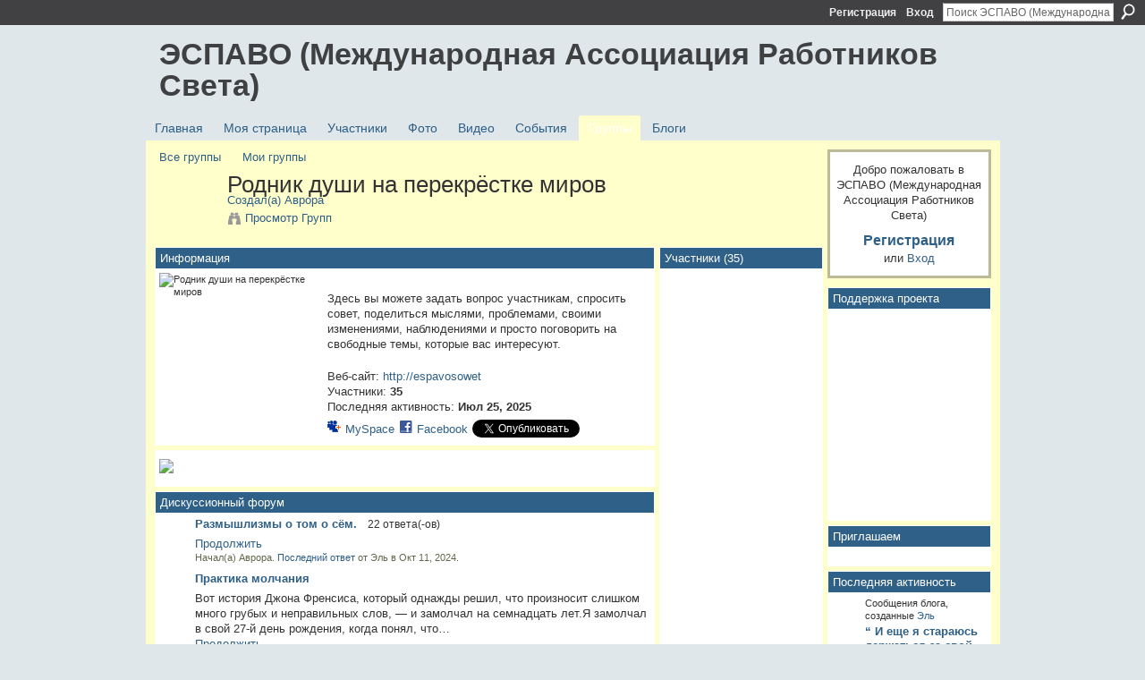

--- FILE ---
content_type: text/html; charset=UTF-8
request_url: http://espavo.ning.com/group/espavosowet
body_size: 88530
content:
<!DOCTYPE html>
<html lang="ru" xmlns:og="http://ogp.me/ns#">
    <head data-layout-view="default">
<script>
    window.dataLayer = window.dataLayer || [];
        </script>
<!-- Google Tag Manager -->
<script>(function(w,d,s,l,i){w[l]=w[l]||[];w[l].push({'gtm.start':
new Date().getTime(),event:'gtm.js'});var f=d.getElementsByTagName(s)[0],
j=d.createElement(s),dl=l!='dataLayer'?'&l='+l:'';j.async=true;j.src=
'https://www.googletagmanager.com/gtm.js?id='+i+dl;f.parentNode.insertBefore(j,f);
})(window,document,'script','dataLayer','GTM-T5W4WQ');</script>
<!-- End Google Tag Manager -->
            <meta http-equiv="Content-Type" content="text/html; charset=utf-8" />
    <title>Родник души на перекрёстке миров - ЭСПАВО (Международная Ассоциация Работников Света)</title>
    <link rel="icon" href="http://espavo.ning.com/favicon.ico" type="image/x-icon" />
    <link rel="SHORTCUT ICON" href="http://espavo.ning.com/favicon.ico" type="image/x-icon" />
    <meta name="description" content="Здесь вы можете задать вопрос участникам, спросить совет, поделиться мыслями, проблемами, своими изменениями, наблюдениями и просто поговорить на свободные тем…" />
    <meta name="keywords" content="" />
<meta name="title" content="Родник души на перекрёстке миров" />
<meta property="og:type" content="website" />
<meta property="og:url" content="http://espavo.ning.com/groups/group/show?groupUrl=espavosowet" />
<meta property="og:title" content="Родник души на перекрёстке миров" />
<meta property="og:image" content="http://storage.ning.com/topology/rest/1.0/file/get/3243920109?profile=original">
<meta name="twitter:card" content="summary" />
<meta name="twitter:title" content="Родник души на перекрёстке миров" />
<meta name="twitter:description" content="Здесь вы можете задать вопрос участникам, спросить совет, поделиться мыслями, проблемами, своими изменениями, наблюдениями и просто поговорить на свободные тем…" />
<meta name="twitter:image" content="http://storage.ning.com/topology/rest/1.0/file/get/3243920109?profile=original" />
<link rel="image_src" href="http://storage.ning.com/topology/rest/1.0/file/get/3243920109?profile=original" />
<script type="text/javascript">
    djConfig = { baseScriptUri: 'http://espavo.ning.com/xn/static-6.11.8.1/js/dojo-0.3.1-ning/', isDebug: false }
ning = {"CurrentApp":{"premium":true,"iconUrl":"http:\/\/static.ning.com\/socialnetworkmain\/widgets\/profiles\/gfx\/defaults\/profile-336699.png?xn_version=431723162","url":"httpespavo.ning.com","domains":[],"online":true,"privateSource":true,"id":"espavo","appId":3776235,"description":"","name":"\u042d\u0421\u041f\u0410\u0412\u041e (\u041c\u0435\u0436\u0434\u0443\u043d\u0430\u0440\u043e\u0434\u043d\u0430\u044f \u0410\u0441\u0441\u043e\u0446\u0438\u0430\u0446\u0438\u044f \u0420\u0430\u0431\u043e\u0442\u043d\u0438\u043a\u043e\u0432 \u0421\u0432\u0435\u0442\u0430)","owner":"1mactoguqpivg","createdDate":"2009-08-03T16:33:40.001Z","runOwnAds":false},"CurrentProfile":null,"maxFileUploadSize":5};
        (function(){
            if (!window.ning) { return; }

            var age, gender, rand, obfuscated, combined;

            obfuscated = document.cookie.match(/xgdi=([^;]+)/);
            if (obfuscated) {
                var offset = 100000;
                obfuscated = parseInt(obfuscated[1]);
                rand = obfuscated / offset;
                combined = (obfuscated % offset) ^ rand;
                age = combined % 1000;
                gender = (combined / 1000) & 3;
                gender = (gender == 1 ? 'm' : gender == 2 ? 'f' : 0);
                ning.viewer = {"age":age,"gender":gender};
            }
        })();

        if (window.location.hash.indexOf('#!/') == 0) {
        window.location.replace(window.location.hash.substr(2));
    }
    window.xg = window.xg || {};
xg.captcha = {
    'shouldShow': false,
    'siteKey': '6Ldf3AoUAAAAALPgNx2gcXc8a_5XEcnNseR6WmsT'
};
xg.addOnRequire = function(f) { xg.addOnRequire.functions.push(f); };
xg.addOnRequire.functions = [];
xg.addOnFacebookLoad = function (f) { xg.addOnFacebookLoad.functions.push(f); };
xg.addOnFacebookLoad.functions = [];
xg._loader = {
    p: 0,
    loading: function(set) {  this.p++; },
    onLoad: function(set) {
                this.p--;
        if (this.p == 0 && typeof(xg._loader.onDone) == 'function') {
            xg._loader.onDone();
        }
    }
};
xg._loader.loading('xnloader');
if (window.bzplcm) {
    window.bzplcm._profileCount = 0;
    window.bzplcm._profileSend = function() { if (window.bzplcm._profileCount++ == 1) window.bzplcm.send(); };
}
xg._loader.onDone = function() {
            if(window.bzplcm)window.bzplcm.start('ni');
        xg.shared.util.parseWidgets();    var addOnRequireFunctions = xg.addOnRequire.functions;
    xg.addOnRequire = function(f) { f(); };
    try {
        if (addOnRequireFunctions) { dojo.lang.forEach(addOnRequireFunctions, function(onRequire) { onRequire.apply(); }); }
    } catch (e) {
        if(window.bzplcm)window.bzplcm.ts('nx').send();
        throw e;
    }
    if(window.bzplcm) { window.bzplcm.stop('ni'); window.bzplcm._profileSend(); }
};
window.xn = { track: { event: function() {}, pageView: function() {}, registerCompletedFlow: function() {}, registerError: function() {}, timer: function() { return { lapTime: function() {} }; } } };</script>
<link rel="alternate" type="application/atom+xml" title="Форум - ЭСПАВО (Международная Ассоциация Работников Света)" href="http://espavo.ning.com/group/espavosowet/forum/topic/list?feed=yes&amp;xn_auth=no" /><link rel="alternate" type="application/rss+xml" title="Последняя активность - ЭСПАВО (Международная Ассоциация Работников Света)" href="http://espavo.ning.com/activity/log/list?fmt=rss" />
<style type="text/css" media="screen,projection">
#xg_navigation ul div.xg_subtab ul li a {
    color:#666666;
    background:#FFFFB3;
}
#xg_navigation ul div.xg_subtab ul li a:hover {
    color:#333333;
    background:#FFFFCC;
}
</style>

<style type="text/css" media="screen,projection">
@import url("http://static.ning.com/socialnetworkmain/widgets/index/css/common.min.css?xn_version=1229287718");
@import url("http://static.ning.com/socialnetworkmain/widgets/groups/css/component.min.css?xn_version=3031099641");

</style>

<style type="text/css" media="screen,projection">
@import url("/generated-694690ffc2ede4-38248502-css?xn_version=202512201152");

</style>

<style type="text/css" media="screen,projection">
@import url("/generated-69468fce733893-78134379-css?xn_version=202512201152");

</style>

<!--[if IE 6]>
    <link rel="stylesheet" type="text/css" href="http://static.ning.com/socialnetworkmain/widgets/index/css/common-ie6.min.css?xn_version=463104712" />
<![endif]-->
<!--[if IE 7]>
<link rel="stylesheet" type="text/css" href="http://static.ning.com/socialnetworkmain/widgets/index/css/common-ie7.css?xn_version=2712659298" />
<![endif]-->
<link rel="EditURI" type="application/rsd+xml" title="RSD" href="http://espavo.ning.com/profiles/blog/rsd" />
<script type="text/javascript">(function(a,b){if(/(android|bb\d+|meego).+mobile|avantgo|bada\/|blackberry|blazer|compal|elaine|fennec|hiptop|iemobile|ip(hone|od)|iris|kindle|lge |maemo|midp|mmp|netfront|opera m(ob|in)i|palm( os)?|phone|p(ixi|re)\/|plucker|pocket|psp|series(4|6)0|symbian|treo|up\.(browser|link)|vodafone|wap|windows (ce|phone)|xda|xiino/i.test(a)||/1207|6310|6590|3gso|4thp|50[1-6]i|770s|802s|a wa|abac|ac(er|oo|s\-)|ai(ko|rn)|al(av|ca|co)|amoi|an(ex|ny|yw)|aptu|ar(ch|go)|as(te|us)|attw|au(di|\-m|r |s )|avan|be(ck|ll|nq)|bi(lb|rd)|bl(ac|az)|br(e|v)w|bumb|bw\-(n|u)|c55\/|capi|ccwa|cdm\-|cell|chtm|cldc|cmd\-|co(mp|nd)|craw|da(it|ll|ng)|dbte|dc\-s|devi|dica|dmob|do(c|p)o|ds(12|\-d)|el(49|ai)|em(l2|ul)|er(ic|k0)|esl8|ez([4-7]0|os|wa|ze)|fetc|fly(\-|_)|g1 u|g560|gene|gf\-5|g\-mo|go(\.w|od)|gr(ad|un)|haie|hcit|hd\-(m|p|t)|hei\-|hi(pt|ta)|hp( i|ip)|hs\-c|ht(c(\-| |_|a|g|p|s|t)|tp)|hu(aw|tc)|i\-(20|go|ma)|i230|iac( |\-|\/)|ibro|idea|ig01|ikom|im1k|inno|ipaq|iris|ja(t|v)a|jbro|jemu|jigs|kddi|keji|kgt( |\/)|klon|kpt |kwc\-|kyo(c|k)|le(no|xi)|lg( g|\/(k|l|u)|50|54|\-[a-w])|libw|lynx|m1\-w|m3ga|m50\/|ma(te|ui|xo)|mc(01|21|ca)|m\-cr|me(rc|ri)|mi(o8|oa|ts)|mmef|mo(01|02|bi|de|do|t(\-| |o|v)|zz)|mt(50|p1|v )|mwbp|mywa|n10[0-2]|n20[2-3]|n30(0|2)|n50(0|2|5)|n7(0(0|1)|10)|ne((c|m)\-|on|tf|wf|wg|wt)|nok(6|i)|nzph|o2im|op(ti|wv)|oran|owg1|p800|pan(a|d|t)|pdxg|pg(13|\-([1-8]|c))|phil|pire|pl(ay|uc)|pn\-2|po(ck|rt|se)|prox|psio|pt\-g|qa\-a|qc(07|12|21|32|60|\-[2-7]|i\-)|qtek|r380|r600|raks|rim9|ro(ve|zo)|s55\/|sa(ge|ma|mm|ms|ny|va)|sc(01|h\-|oo|p\-)|sdk\/|se(c(\-|0|1)|47|mc|nd|ri)|sgh\-|shar|sie(\-|m)|sk\-0|sl(45|id)|sm(al|ar|b3|it|t5)|so(ft|ny)|sp(01|h\-|v\-|v )|sy(01|mb)|t2(18|50)|t6(00|10|18)|ta(gt|lk)|tcl\-|tdg\-|tel(i|m)|tim\-|t\-mo|to(pl|sh)|ts(70|m\-|m3|m5)|tx\-9|up(\.b|g1|si)|utst|v400|v750|veri|vi(rg|te)|vk(40|5[0-3]|\-v)|vm40|voda|vulc|vx(52|53|60|61|70|80|81|83|85|98)|w3c(\-| )|webc|whit|wi(g |nc|nw)|wmlb|wonu|x700|yas\-|your|zeto|zte\-/i.test(a.substr(0,4)))window.location.replace(b)})(navigator.userAgent||navigator.vendor||window.opera,'http://espavo.ning.com/m/group?id=3776235%3AGroup%3A1675552');</script>
    </head>
    <body>
<!-- Google Tag Manager (noscript) -->
<noscript><iframe src="https://www.googletagmanager.com/ns.html?id=GTM-T5W4WQ"
height="0" width="0" style="display:none;visibility:hidden"></iframe></noscript>
<!-- End Google Tag Manager (noscript) -->
                <div id="xn_bar">
            <div id="xn_bar_menu">
                <div id="xn_bar_menu_branding" >
                                    </div>

                <div id="xn_bar_menu_more">
                    <form id="xn_bar_menu_search" method="GET" action="http://espavo.ning.com/main/search/search">
                        <fieldset>
                            <input type="text" name="q" id="xn_bar_menu_search_query" value="Поиск ЭСПАВО (Международная Ассоциация Работников Света)" _hint="Поиск ЭСПАВО (Международная Ассоциация Работников Света)" accesskey="4" class="text xj_search_hint" />
                            <a id="xn_bar_menu_search_submit" href="#" onclick="document.getElementById('xn_bar_menu_search').submit();return false">Поиск</a>
                        </fieldset>
                    </form>
                </div>

                            <ul id="xn_bar_menu_tabs">
                                            <li><a href="http://espavo.ning.com/main/authorization/signUp?target=http%3A%2F%2Fespavo.ning.com%2Fgroup%2Fespavosowet">Регистрация</a></li>
                                                <li><a href="http://espavo.ning.com/main/authorization/signIn?target=http%3A%2F%2Fespavo.ning.com%2Fgroup%2Fespavosowet">Вход</a></li>
                                    </ul>
                        </div>
        </div>
        
        
        <div id="xg" class="xg_theme xg_widget_groups xg_widget_groups_group xg_widget_groups_group_show" data-layout-pack="classic">
            <div id="xg_head">
                <div id="xg_masthead">
                    <p id="xg_sitename"><a id="application_name_header_link" href="/">ЭСПАВО (Международная Ассоциация Работников Света)</a></p>
                    
                </div>
                <div id="xg_navigation">
                    <ul>
    <li id="xg_tab_main" class="xg_subtab"><a href="/"><span>Главная</span></a></li><li id="xg_tab_profile" class="xg_subtab"><a href="/profiles"><span>Моя страница</span></a></li><li id="xg_tab_members" class="xg_subtab"><a href="/profiles/members/"><span>Участники</span></a></li><li id="xg_tab_photo" class="xg_subtab"><a href="/photo"><span>Фото</span></a></li><li id="xg_tab_video" class="xg_subtab"><a href="/video"><span>Видео</span></a></li><li id="xg_tab_events" class="xg_subtab"><a href="/events"><span>События</span></a></li><li id="xg_tab_groups" class="xg_subtab this"><a href="/groups"><span>Группы</span></a></li><li id="xg_tab_blogs" class="xg_subtab"><a href="/profiles/blog/list"><span>Блоги</span></a></li></ul>

                </div>
            </div>
            
            <div id="xg_body">
                
                <div class="xg_column xg_span-16 xj_classic_canvas">
                    <div  class='xg_span-16 xg_column first-child'>
<ul class="navigation easyclear">
    <li><a href="http://espavo.ning.com/groups/group/list">Все группы</a></li><li><a href="http://espavo.ning.com/groups/group/listForContributor?">Мои группы</a></li>    </li>
</ul>
<div class="xg_headline xg_headline-img xg_headline-2l">
    <div class="ib"><span class="xg_avatar"><a class="fn url" href="http://espavo.ning.com/profile/Avrora"  title="Аврора"><span class="table_img dy-avatar dy-avatar-64 "><img  class="photo photo" src="http://storage.ning.com/topology/rest/1.0/file/get/3246332557?profile=RESIZE_64x64&amp;width=64&amp;height=64&amp;crop=1%3A1" alt="" /></span></a></span></div>
<div class="tb"><h1>Родник души на перекрёстке миров</h1>
        <ul class="navigation byline">
            <li><a class="nolink">Создал(а) </a><a href="/profile/Avrora">Аврора</a></li>
            <li><a class="xg_sprite xg_sprite-view" href="http://espavo.ning.com/groups/group/listForContributor?user=1xq7jhyss9x6r">Просмотр Групп</a></li>
        </ul>
    </div>
</div>
<div  class='xg_span-12 xg_column'>
<div class="xg_module xg_module_with_dialog">
    <div class="xg_module_head">
        <h2>Информация</h2>
    </div>
    <div class="xg_module_body nopad">
        <div class="xg_column xg_span-4">
            <div class="pad5">
                <img src="http://storage.ning.com/topology/rest/1.0/file/get/3243920109?profile=RESIZE_180x180&amp;crop=1%3A1&amp;width=171" width="171" height="171" alt="Родник души на перекрёстке миров" class="groupicon"/>
            </div>
        </div>
        <div class="xg_column xg_span-8 last-child">
            <div class="pad5 group_details">
                            <div class="xg_user_generated"><p><p>Здесь вы можете задать вопрос участникам, спросить совет, поделиться мыслями, проблемами, своими изменениями, наблюдениями и просто поговорить на свободные темы, которые вас интересуют.</p></p></div>
                            <p>
                                            Веб-сайт:                        <a href="http://espavosowet">http://espavosowet</a><br/>
                                                                Участники:                            <strong>35</strong><br/>
                                            Последняя активность: <strong>Июл 25, 2025</strong>                                    </p>
                <p>
                                            <p class="share-links clear">
                            <a href="http://www.myspace.com/Modules/PostTo/Pages/?t=%D0%A0%D0%BE%D0%B4%D0%BD%D0%B8%D0%BA%20%D0%B4%D1%83%D1%88%D0%B8%20%D0%BD%D0%B0%20%D0%BF%D0%B5%D1%80%D0%B5%D0%BA%D1%80%D1%91%D1%81%D1%82%D0%BA%D0%B5%20%D0%BC%D0%B8%D1%80%D0%BE%D0%B2&c=%D0%9F%D0%BE%D1%81%D0%BC%D0%BE%D1%82%D1%80%D0%B8%D1%82%D0%B5%20%D1%81%D1%82%D1%80%D0%B0%D0%BD%D0%B8%D1%86%D1%83%20%22%D0%A0%D0%BE%D0%B4%D0%BD%D0%B8%D0%BA%20%D0%B4%D1%83%D1%88%D0%B8%20%D0%BD%D0%B0%20%D0%BF%D0%B5%D1%80%D0%B5%D0%BA%D1%80%D1%91%D1%81%D1%82%D0%BA%D0%B5%20%D0%BC%D0%B8%D1%80%D0%BE%D0%B2%22%20%D0%B2%20%D1%81%D0%BE%D0%BE%D0%B1%D1%89%D0%B5%D1%81%D1%82%D0%B2%D0%B5%20%D0%AD%D0%A1%D0%9F%D0%90%D0%92%D0%9E%20%28%D0%9C%D0%B5%D0%B6%D0%B4%D1%83%D0%BD%D0%B0%D1%80%D0%BE%D0%B4%D0%BD%D0%B0%D1%8F%20%D0%90%D1%81%D1%81%D0%BE%D1%86%D0%B8%D0%B0%D1%86%D0%B8%D1%8F%20%D0%A0%D0%B0%D0%B1%D0%BE%D1%82%D0%BD%D0%B8%D0%BA%D0%BE%D0%B2%20%D0%A1%D0%B2%D0%B5%D1%82%D0%B0%29&u=http%3A%2F%2Fespavo.ning.com%2Fxn%2Fdetail%2F3776235%3AGroup%3A1675552&l=2" class="post_to_myspace" target="_blank">MySpace</a>            <script>!function(d,s,id){var js,fjs=d.getElementsByTagName(s)[0];if(!d.getElementById(id)){js=d.createElement(s);js.id=id;js.src="//platform.twitter.com/widgets.js";fjs.parentNode.insertBefore(js,fjs);}}(document,"script","twitter-wjs");</script>
                    <span class="xg_tweet">
        <a href="https://twitter.com/share" class="post_to_twitter twitter-share-button" target="_blank"
            data-text="Подтверждение &quot;Родник души на перекрёстке миров&quot; на ЭСПАВО (Международная Ассоциация:" data-url="http://espavo.ning.com/group/espavosowet" data-count="none" data-dnt="true">Tweet</a>
        </span>
                <a class="post_to_facebook xj_post_to_facebook" href="http://www.facebook.com/share.php?u=http%3A%2F%2Fespavo.ning.com%2Fgroup%2Fespavosowet%3Fxg_source%3Dfacebookshare&amp;t=" _url="http://espavo.ning.com/group/espavosowet?xg_source=facebookshare" _title="" _log="{&quot;module&quot;:&quot;groups&quot;,&quot;page&quot;:&quot;group&quot;,&quot;action&quot;:&quot;show&quot;}">Facebook</a>
                            </p>
                                    </p>
            </div>
        </div>
    </div>
</div>
<div class="xg_module   html_module module_text xg_reset" data-module_name="text"
        >
            <div class="xg_module_body xg_user_generated">
            <p><a href="http://storage.ning.com/topology/rest/1.0/file/get/3267546021?profile=original" target="_self"><img src="http://storage.ning.com/topology/rest/1.0/file/get/3267546021?profile=RESIZE_1024x1024" class="align-full" width="545"/></a></p>        </div>
        </div>
    <div class="xg_module module_forum indented_content" data-module_name="forum">
            <div class="xg_module_head">
            <h2>Дискуссионный форум</h2>
        </div>
        <div class="xg_module_body">
                <div class="vcard">
                    <div class="author"><span class="xg_avatar"><a class="fn url" href="http://espavo.ning.com/profile/Avrora"  title="Аврора"><span class="table_img dy-avatar dy-avatar-32 "><img  class="photo photo" src="http://storage.ning.com/topology/rest/1.0/file/get/3246332557?profile=RESIZE_48X48&amp;width=32&amp;height=32&amp;crop=1%3A1" alt="" /></span></a></span></div>
                <div class="topic indent">
            <h3>
                <a href="http://espavo.ning.com/group/espavosowet/forum/topics/3776235:Topic:1675555" _snid="3776235:Topic:1675555">Размышлизмы о том о сём.</a>
                    <small class="nobr" >22&nbsp;ответа(-ов)</small>
            </h3>
            <p class="indent"><a href="https://storage.ning.com/topology/rest/1.0/file/get/12308605499?profile=original" target="_blank" rel="noopener"></a><a href="http://espavo.ning.com/group/espavosowet/forum/topics/3776235:Topic:1675555" class="xj_expandable continue-link">Продолжить</a></p>            <p class="dy-small xg_lightfont indent ">
                    Начал(а) Аврора. <a href="http://espavo.ning.com/group/espavosowet/forum/topics/3776235:Topic:1675555/showLastReply">Последний ответ</a> от Эль в Окт 11, 2024.            </p>
                    </div>
    </div>
    <div class="vcard">
                    <div class="author"><span class="xg_avatar"><a class="fn url" href="http://espavo.ning.com/profile/Avrora"  title="Аврора"><span class="table_img dy-avatar dy-avatar-32 "><img  class="photo photo" src="http://storage.ning.com/topology/rest/1.0/file/get/3246332557?profile=RESIZE_48X48&amp;width=32&amp;height=32&amp;crop=1%3A1" alt="" /></span></a></span></div>
                <div class="topic indent">
            <h3>
                <a href="http://espavo.ning.com/group/espavosowet/forum/topics/3776235:Topic:2279735" _snid="3776235:Topic:2279735">Практика молчания</a>
                            </h3>
            <p class="indent">Вот история Джона Френсиса, который однажды решил, что произносит слишком много грубых и неправильных слов, — и замолчал на семнадцать лет.Я замолчал в свой 27-й день рождения, когда понял, что…<a href="http://espavo.ning.com/group/espavosowet/forum/topics/3776235:Topic:2279735" class="xj_expandable continue-link">Продолжить</a></p>            <p class="dy-small xg_lightfont indent ">
                    Начал(а) Аврора в Окт 1, 2024.            </p>
                    </div>
    </div>
    <div class="vcard">
                    <div class="author"><span class="xg_avatar"><a class="fn url" href="http://espavo.ning.com/profile/Avrora"  title="Аврора"><span class="table_img dy-avatar dy-avatar-32 "><img  class="photo photo" src="http://storage.ning.com/topology/rest/1.0/file/get/3246332557?profile=RESIZE_48X48&amp;width=32&amp;height=32&amp;crop=1%3A1" alt="" /></span></a></span></div>
                <div class="topic indent">
            <h3>
                <a href="http://espavo.ning.com/group/espavosowet/forum/topics/3776235:Topic:2263434" _snid="3776235:Topic:2263434">Для души</a>
                    <small class="nobr" >6&nbsp;ответа(-ов)</small>
            </h3>
            <p class="indent">Увлечение каким-либо делом в свободное время, получившего название хобби (от англ. Hobby), было популярно во все времена. Для одних это самовыражение, для других – заполнение досуга, для третьих…<a href="http://espavo.ning.com/group/espavosowet/forum/topics/3776235:Topic:2263434" class="xj_expandable continue-link">Продолжить</a></p>            <p class="dy-small xg_lightfont indent ">
                    Начал(а) Аврора. <a href="http://espavo.ning.com/group/espavosowet/forum/topics/3776235:Topic:2263434/showLastReply">Последний ответ</a> от Аврора в Мар 20, 2024.            </p>
                    </div>
    </div>
    <div class="vcard">
                    <div class="author"><span class="xg_avatar"><a class="fn url" href="http://espavo.ning.com/profile/Avrora"  title="Аврора"><span class="table_img dy-avatar dy-avatar-32 "><img  class="photo photo" src="http://storage.ning.com/topology/rest/1.0/file/get/3246332557?profile=RESIZE_48X48&amp;width=32&amp;height=32&amp;crop=1%3A1" alt="" /></span></a></span></div>
                <div class="topic indent">
            <h3>
                <a href="http://espavo.ning.com/group/espavosowet/forum/topics/3776235:Topic:1765979" _snid="3776235:Topic:1765979">Мудрость наших братьев &quot;меньших&quot;</a>
                    <small class="nobr" >11&nbsp;ответа(-ов)</small>
            </h3>
            <p class="indent"><a href="https://storage.ning.com/topology/rest/1.0/file/get/12390333864?profile=original" target="_blank" rel="noopener"></a><a href="http://espavo.ning.com/group/espavosowet/forum/topics/3776235:Topic:1765979" class="xj_expandable continue-link">Продолжить</a></p>            <p class="dy-small xg_lightfont indent ">
                    Начал(а) Аврора. <a href="http://espavo.ning.com/group/espavosowet/forum/topics/3776235:Topic:1765979/showLastReply">Последний ответ</a> от Аврора в Мар 12, 2024.            </p>
                    </div>
    </div>
        </div>
            <div class="xg_module_foot">
            <ul>
                                <li class="right"><a href="http://espavo.ning.com/group/espavosowet/forum">Просмотреть все</a></li>
            </ul>
        </div>    </div>

        <div class="xg_module">
                            <div class="xg_module_head"><h2 id="comments" numComments="580">Доска комментариев</h2></div>
                                        <div class="xg_module_body">
                    <p id="add-comment">Комментарий</p>
                                            <div class="comment-join">
                            <h3>Вы должны быть участником Родник души на перекрёстке миров, чтобы добавлять комментарии!</h3>
                                                    </div>
                                                        </div>
                    <div class="xg_module_body" id="comments"  _numComments="580" _scrollTo="">
                    <dl _id="3776235:Comment:2299193" id="c_775" class="comment vcard xg_lightborder">
            <dt>
                <a name="first_comment"></a><a name="comment-3776235_Comment_2299193" id="comment-3776235_Comment_2299193"></a>
                <span class="xg_avatar"><a class="fn url" href="http://espavo.ning.com/profile/Avrora"  title="Аврора"><span class="table_img dy-avatar dy-avatar-48 "><img  class="photo photo" src="http://storage.ning.com/topology/rest/1.0/file/get/3246332557?profile=RESIZE_48X48&amp;width=48&amp;height=48&amp;crop=1%3A1" alt="" /></span></a></span>                Комментарий от: <a href="/profile/Avrora" class="fn url">Аврора</a>, Июль 25, 2025 в 10:54am            </dt>
            <dd>
            <div class="xg_user_generated"><p><span class="vkitPostText__root--otCAj vkitPostText__rootPointerMode--7jtfc vkitPostText__redesignEnabled--znw3J vkuiSubhead__host vkuiSubhead__sizeYCompact vkuiTypography__host vkuiTypography__normalize vkuiRootComponent__host" style="--post-text-line-break-size: 8px;">Знание нисходит свыше, как свет, покой и все остальное.</span></p>
<div style="--spacing-gap-size: 8px;" class="vkitPostText__zeroWidth--pnqCn vkitSpacing__root--k4sMI"></div>
<p><span class="vkitPostText__root--otCAj vkitPostText__rootPointerMode--7jtfc vkitPostText__redesignEnabled--znw3J vkuiSubhead__host vkuiSubhead__sizeYCompact vkuiTypography__host vkuiTypography__normalize vkuiRootComponent__host" style="--post-text-line-break-size: 8px;">По мере прогрессивного развития сознания знание нисходит со все более и более высокого уровня. Сначала оно преимущественно нисходит с уровня возвышенного и озаренного Разума, затем с уровня интуитивного Разума, потом Верховного Разума и, наконец, Сверхразума; но перед тем, как сможет начаться нисхождение супраментального Знания, все сознание должно быть в достаточной степени трансформировано.</span></p>
<div style="--spacing-gap-size: 8px;" class="vkitPostText__zeroWidth--pnqCn vkitSpacing__root--k4sMI"></div>
<p><span class="vkitPostText__root--otCAj vkitPostText__rootPointerMode--7jtfc vkitPostText__redesignEnabled--znw3J vkuiSubhead__host vkuiSubhead__sizeYCompact vkuiTypography__host vkuiTypography__normalize vkuiRootComponent__host" style="--post-text-line-break-size: 8px;">Шри Ауробиндо. Письма о Йоге</span></p></div>            </dd>
                    </dl>
            <dl _id="3776235:Comment:2295983" id="c_863" class="comment vcard xg_lightborder">
            <dt>
                <a name="comment-3776235_Comment_2295983" id="comment-3776235_Comment_2295983"></a>
                <span class="xg_avatar"><a class="fn url" href="http://espavo.ning.com/profile/Avrora"  title="Аврора"><span class="table_img dy-avatar dy-avatar-48 "><img  class="photo photo" src="http://storage.ning.com/topology/rest/1.0/file/get/3246332557?profile=RESIZE_48X48&amp;width=48&amp;height=48&amp;crop=1%3A1" alt="" /></span></a></span>                Комментарий от: <a href="/profile/Avrora" class="fn url">Аврора</a>, Апрель 4, 2025 в 10:44pm            </dt>
            <dd>
            <div class="xg_user_generated"><p>Вы должны понимать преимущества, которые даёт умение жить в коллективе, в братстве. Здесь вы оказываетесь в непривычных условиях; вы встречаете людей различной эволюции и вам необходимо прежде всего их понять: какова их природа, с какими силами и существами они связаны, и даже если они неприятны и непривлекательны, уметь любить их и иметь силу характера, чтобы выносить их присутствие и что-то для них сделать.<br/>В духовном братстве ученик имеет возможность эволюционировать, игнорируя свои симпатии и антипатии. Большинство людей постоянно ищут то, что им подходит, что им приятно. Нет, они должны искать лишь то, что полезно их духовному развитию. Конечно, если мы не ищем этого духовного развития, мы не способны принадлежать братству. Только те, кто ищут методы и условия, чтобы развиваться, продвигаться вперёд, поймут, что нашли здесь то, чего больше никогда и нигде не найдут.<br/>Омраам Микаэль Айванхов</p></div>            </dd>
                    </dl>
            <dl _id="3776235:Comment:2294916" id="c_4d8" class="comment vcard xg_lightborder">
            <dt>
                <a name="comment-3776235_Comment_2294916" id="comment-3776235_Comment_2294916"></a>
                <span class="xg_avatar"><a class="fn url" href="http://espavo.ning.com/profile/Avrora"  title="Аврора"><span class="table_img dy-avatar dy-avatar-48 "><img  class="photo photo" src="http://storage.ning.com/topology/rest/1.0/file/get/3246332557?profile=RESIZE_48X48&amp;width=48&amp;height=48&amp;crop=1%3A1" alt="" /></span></a></span>                Комментарий от: <a href="/profile/Avrora" class="fn url">Аврора</a>, Март 5, 2025 в 11:22am            </dt>
            <dd>
            <div class="xg_user_generated"><div dir="auto" class="html-div xdj266r x11i5rnm xat24cr x1mh8g0r xexx8yu x4uap5 x18d9i69 xkhd6sd"><div class="html-div xdj266r x11i5rnm xat24cr x1mh8g0r xexx8yu x4uap5 x18d9i69 xkhd6sd"><div class="x1l90r2v x1iorvi4 x1ye3gou xn6708d" id=":rcs:"><div class="x78zum5 xdt5ytf xz62fqu x16ldp7u"><div class="xu06os2 x1ok221b"><div class="xdj266r x11i5rnm xat24cr x1mh8g0r x1vvkbs x126k92a"><div dir="auto" style="text-align: start;">Будьте к людям искренними и дружелюбными. Искренность это душевное качество, которое Бог даровал каждому, но не все его выражают.</div>
</div>
<div class="x11i5rnm xat24cr x1mh8g0r x1vvkbs xtlvy1s x126k92a"><div dir="auto" style="text-align: start;">И, самое главное, будьте смиренными. Даже если у вас огромная внутренняя сила, не надо подавлять ею других.</div>
</div>
<div class="x11i5rnm xat24cr x1mh8g0r x1vvkbs xtlvy1s x126k92a"><div dir="auto" style="text-align: start;">Будьте спокойными и считайтесь с людьми. Именно так развивается личный магнетизм.</div>
</div>
<div class="x11i5rnm xat24cr x1mh8g0r x1vvkbs xtlvy1s x126k92a"><div dir="auto" style="text-align: start;">Парамаханса Йогананда.</div>
</div>
</div>
</div>
</div>
</div>
</div></div>            </dd>
                    </dl>
            <dl _id="3776235:Comment:2294886" id="c_d81" class="comment vcard xg_lightborder">
            <dt>
                <a name="comment-3776235_Comment_2294886" id="comment-3776235_Comment_2294886"></a>
                <span class="xg_avatar"><a class="fn url" href="http://espavo.ning.com/profile/Avrora"  title="Аврора"><span class="table_img dy-avatar dy-avatar-48 "><img  class="photo photo" src="http://storage.ning.com/topology/rest/1.0/file/get/3246332557?profile=RESIZE_48X48&amp;width=48&amp;height=48&amp;crop=1%3A1" alt="" /></span></a></span>                Комментарий от: <a href="/profile/Avrora" class="fn url">Аврора</a>, Март 4, 2025 в 11:32am            </dt>
            <dd>
            <div class="xg_user_generated"><p>Внешне люди мудры, благоразумны – или почти – они применяют определённые правила, пытаются соблюдать законы общества. Но что они делают внутреннее со своими мыслями и чувствами? Они воруют, разрушают, уничтожают, а затем не понимают, почему они несчастны, слабы, потеряны, больны.<br/>Если бы они остановились ненадолго, чтобы добросовестно проанализировать себя, они были бы вынуждены признать, что в тот или иной момент допустили в себе очень негативные мысли и чувства, не зная, что мысли и чувства действуют; вот почему они теперь в таком плачевном состоянии. Последствия имеют не только слова, жесты и поступки. Ничто из того, что происходит во внутренней жизни человека, не может быть безрезультатным. Здесь мы тоже передвигаем, запускаем, провоцируем, проецируем определённые элементы, которые неизбежно произведут хорошие или плохие результаты.<br/>Омраам Микаэль Айванхов</p></div>            </dd>
                    </dl>
            <dl _id="3776235:Comment:2294702" id="c_506" class="comment vcard xg_lightborder">
            <dt>
                <a name="comment-3776235_Comment_2294702" id="comment-3776235_Comment_2294702"></a>
                <span class="xg_avatar"><a class="fn url" href="http://espavo.ning.com/profile/Avrora"  title="Аврора"><span class="table_img dy-avatar dy-avatar-48 "><img  class="photo photo" src="http://storage.ning.com/topology/rest/1.0/file/get/3246332557?profile=RESIZE_48X48&amp;width=48&amp;height=48&amp;crop=1%3A1" alt="" /></span></a></span>                Комментарий от: <a href="/profile/Avrora" class="fn url">Аврора</a>, Февраль 28, 2025 в 11:15am            </dt>
            <dd>
            <div class="xg_user_generated"><p>Первое, чему мы должны научиться, это принимать всю нашу жизнь: все её обстоятельства, всех людей, которые в неё вошли. Иногда так мучительно — принять, а не отвергнуть. Пока мы не примем нашу жизнь, всё без остатка её содержание, как от руки Божией, мы не сможем освободиться от внутренней тревоги, от внутреннего плена и от внутреннего протеста. Как бы мы ни говорили Господу: "Боже, я хочу творить Твою волю!", из глубин наших будет подниматься крик: "Но не в этом! Не в том!.. Да, я готов принять ближнего моего, но не этого ближнего! Я готов принять всё, что Ты мне пошлёшь, но не то, что Ты на самом деле мне посылаешь..."</p>
<p>Антоний Сурожский</p></div>            </dd>
                    </dl>
            <dl _id="3776235:Comment:2294751" id="c_851" class="comment vcard xg_lightborder">
            <dt>
                <a name="comment-3776235_Comment_2294751" id="comment-3776235_Comment_2294751"></a>
                <span class="xg_avatar"><a class="fn url" href="http://espavo.ning.com/profile/Avrora"  title="Аврора"><span class="table_img dy-avatar dy-avatar-48 "><img  class="photo photo" src="http://storage.ning.com/topology/rest/1.0/file/get/3246332557?profile=RESIZE_48X48&amp;width=48&amp;height=48&amp;crop=1%3A1" alt="" /></span></a></span>                Комментарий от: <a href="/profile/Avrora" class="fn url">Аврора</a>, Февраль 27, 2025 в 12:09pm            </dt>
            <dd>
            <div class="xg_user_generated"><p>Когда вы поймёте самого себя, очень легко станет рисовать или писать стихи, или заниматься каллиграфией, или чайной церемонией, или карате. Вы рисуете без усилий; вы пишите без усилий. Почему? Когда вы рисуете или пишете, или выполняете любое действие, вы полностью уходите в это действие. Вы это только писание, вы — только рисование. Никакое мышление не вклинивается между вами и действием. Существует только действие без мышления. Это свобода.</p>
<p>Если вы думаете, то ваш ум уходит в сторону от вашего действия, и процесс вашего письма или рисования будет прерван. Если вы не думаете, то вы одно целое с вашим действием. Вы и есть тот чай, который вы пьёте. Вы и есть та кисть, которой вы пишете. Недуманье существует прежде мышления. Вы — это целая вселенная; Вселенная — это вы. Это ум Дзен, абсолютный ум. Он находится вне пространства и времени. Вне разделения на себя и другого. Добра и зла, жизни и смерти. Истина — просто как это. Поэтому, когда человек Дзен рисует, то вся вселенная находится на кончике его кисти.</p>
<p>~ Сунг Сан<a href="https://storage.ning.com/topology/rest/1.0/file/get/13469511087?profile=original" target="_blank" rel="noopener"><img src="https://storage.ning.com/topology/rest/1.0/file/get/13469511087?profile=RESIZE_710x" class="align-left"/></a></p></div>            </dd>
                    </dl>
            <dl _id="3776235:Comment:2294750" id="c_b24" class="comment vcard xg_lightborder">
            <dt>
                <a name="comment-3776235_Comment_2294750" id="comment-3776235_Comment_2294750"></a>
                <span class="xg_avatar"><a class="fn url" href="http://espavo.ning.com/profile/Avrora"  title="Аврора"><span class="table_img dy-avatar dy-avatar-48 "><img  class="photo photo" src="http://storage.ning.com/topology/rest/1.0/file/get/3246332557?profile=RESIZE_48X48&amp;width=48&amp;height=48&amp;crop=1%3A1" alt="" /></span></a></span>                Комментарий от: <a href="/profile/Avrora" class="fn url">Аврора</a>, Февраль 27, 2025 в 11:10am            </dt>
            <dd>
            <div class="xg_user_generated"><div dir="auto" class="html-div xdj266r x11i5rnm xat24cr x1mh8g0r xexx8yu x4uap5 x18d9i69 xkhd6sd"><div class="html-div xdj266r x11i5rnm xat24cr x1mh8g0r xexx8yu x4uap5 x18d9i69 xkhd6sd"><div class="x1l90r2v x1iorvi4 x1ye3gou xn6708d" id=":rd9:"><div class="x78zum5 xdt5ytf xz62fqu x16ldp7u"><div class="xu06os2 x1ok221b"><div class="xdj266r x11i5rnm xat24cr x1mh8g0r x1vvkbs x126k92a"><div dir="auto" style="text-align: start;">Гигиена эмоций не менее важна, чем гигиена тела.</div>
<div dir="auto" style="text-align: start;">После 50 с лишним лет практики мои эмоции изменились. Это стало возможным благодаря, во-первых, развитию альтруизма, а во-вторых, размышлениям об отсутствии независимого существования. Ничто не существует так, как это нам кажется.</div>
<div dir="auto" style="text-align: start;">Привязанность к тому, что нам представляется реальным – вот то, что мешает нам достичь ясности ума. Сегодня некоторые ученые тоже говорят, что разрушительные эмоции во многом возникают из-за <span class="html-span xdj266r x11i5rnm xat24cr x1mh8g0r xexx8yu x4uap5 x18d9i69 xkhd6sd x1hl2dhg x16tdsg8 x1vvkbs"><a rel=nofollow class="html-a xdj266r x11i5rnm xat24cr x1mh8g0r xexx8yu x4uap5 x18d9i69 xkhd6sd x1hl2dhg x16tdsg8 x1vvkbs"></a></span>поверхностного взгляда на вещи.</div>
</div>
<div class="x11i5rnm xat24cr x1mh8g0r x1vvkbs xtlvy1s x126k92a"><div dir="auto" style="text-align: start;">Его Святейшество Далай Лама XIV.</div>
</div>
</div>
</div>
</div>
</div>
</div></div>            </dd>
                    </dl>
            <dl _id="3776235:Comment:2294624" id="c_c75" class="comment vcard xg_lightborder">
            <dt>
                <a name="comment-3776235_Comment_2294624" id="comment-3776235_Comment_2294624"></a>
                <span class="xg_avatar"><a class="fn url" href="http://espavo.ning.com/profile/Avrora"  title="Аврора"><span class="table_img dy-avatar dy-avatar-48 "><img  class="photo photo" src="http://storage.ning.com/topology/rest/1.0/file/get/3246332557?profile=RESIZE_48X48&amp;width=48&amp;height=48&amp;crop=1%3A1" alt="" /></span></a></span>                Комментарий от: <a href="/profile/Avrora" class="fn url">Аврора</a>, Февраль 26, 2025 в 11:52am            </dt>
            <dd>
            <div class="xg_user_generated"><p><strong>Только правдой можно достичь цели; обман — это пустая трата времени и потеря энергии.</strong><br/>Хазрат Инайят Хан. Чаша Саки.<br/>«Truth alone can succeed; falsehood is a waste of time and loss of energy.»</p>
<p>Комментарий Пир-о-Муршид Инайят Хана:</p>
<p>Ложь, несмотря на кажущийся успех, имеет свои ограничения и конец. Потому что с каждым шагом лживый человек будет чувствовать фальшь; и с каждым шагом по направлению ко лжи его ноги будут все тяжелеть и тяжелеть при встрече с правдой, в то время как те, кто идёт к правде, будут чувствовать, как их ноги делаются все легче и легче с каждым шагом.</p>
<p>Истина – это божественный элемент в человеке. Истина – предмет поисков каждой души. Поэтому, как только облака иллюзии рассеиваются, человек начинает видеть, что вокруг и не было ничего, кроме истины. Он обнаруживает, что истина была здесь всегда, просто скрытая облаками иллюзий.<br/>Изменяя свою природу, делаясь более правдивым, он разгоняет облака лжи внутри и снаружи, и начинает видеть жизнь такой, какая она есть в действительности, внешне и внутренне. С этого времени и далее смысл религии становится ясен. Человек начинает понимать, чему учили великие учителя. Он становится терпимым ко всем религиям. Ничто более не кажется странным. Ничто не удивляет. С этого момента он знает внутреннюю природу человека; он видит причину, стоящую за любым действием.</p>
<p>Люди говорят об истине и лжи, но как только мистик достигает истины, для него все становится истиной; все является феноменом истины, картиной истины. Например, смотрящий на картину может различить свет и тень, но другой вместо того, чтобы говорить о свете и тени, скажет, что это портрет такого-то и такого-то, что это прекрасная картина, очень похожая на оригинал. Истина подобна этому; и так для мистика вся жизнь целиком есть изображение божественного Возлюбленного.</p></div>            </dd>
                    </dl>
            <dl _id="3776235:Comment:2294540" id="c_032" class="comment vcard xg_lightborder">
            <dt>
                <a name="comment-3776235_Comment_2294540" id="comment-3776235_Comment_2294540"></a>
                <span class="xg_avatar"><a class="fn url" href="http://espavo.ning.com/profile/Georgij624"  title="Георгий"><span class="table_img dy-avatar dy-avatar-48 "><img  class="photo photo" src="http://storage.ning.com/topology/rest/1.0/file/get/3246545761?profile=RESIZE_48X48&amp;width=48&amp;height=48&amp;crop=1%3A1" alt="" /></span></a></span>                Комментарий от: <a href="/xn/detail/u_2q2qvl0hoa3rc" class="fn url">Георгий</a>, Февраль 22, 2025 в 10:21am            </dt>
            <dd>
            <div class="xg_user_generated"><p><strong>Сама Игра воображения Со-Знания Бога через Иллюзию разделения на части, и Есть способ и инструмент познания Богом своих возможностей потенциалов и собственного Совершенства в процессе вечной Жизни и Эволюции в состоянии  Быть Всегда и Везде в Реальности и Иллюзии своего Единого коллективного Со-Знания.</strong></p></div>            </dd>
                    </dl>
            <dl _id="3776235:Comment:2294539" id="c_fe5" class="comment vcard xg_lightborder last-child">
            <dt>
                <a name="last_comment"></a><a name="comment-3776235_Comment_2294539" id="comment-3776235_Comment_2294539"></a>
                <span class="xg_avatar"><a class="fn url" href="http://espavo.ning.com/profile/Georgij624"  title="Георгий"><span class="table_img dy-avatar dy-avatar-48 "><img  class="photo photo" src="http://storage.ning.com/topology/rest/1.0/file/get/3246545761?profile=RESIZE_48X48&amp;width=48&amp;height=48&amp;crop=1%3A1" alt="" /></span></a></span>                Комментарий от: <a href="/profile/Georgij624" class="fn url">Георгий</a>, Февраль 22, 2025 в 7:17am            </dt>
            <dd>
            <div class="xg_user_generated"><p>" <span>Я бы сказал иначе: пока человек не наиграется в ту игру, которая ему интересна, не стоит думать и стремиться к духовному продвижению..."                                                                                                                                                                                                                                                                       В эту Игру играет не человек, а единое многомерное Со-Знание Истока(Бога), через Иллюзию разделения этого всегда Единого Со-Знания на части. Человек это часть Бога, и иллюзия этой Игры воображения Сознания Бога Для познания Самого Себя, своих возможностей, потенциалов и совершенства на всех уровнях частоты вибраций своего многомерного Сознания. И в этой непрерывной и постоянной Игре Сознания Бога, каждому из нас, части единого сознания Бога, отведена и поручена своя роль при взаимодействии энергий в познании Самого Себя истинным и настоящим. Своих возможностей, потенциалов и совершенства на каждом  уровне своего многомерного Со_Знания в Вечности собственной Жизни...                    Подъём по восходящему потоку сознания из иллюзии разделения на части в Единство Реальности Всего, что Было, Есть и ещё только Будет и Есть возвращение в собственный Дом, к своему Истоку  возвращение к Самому Себе, истинному и настоящему. Есть только ОДИН(ОДНО). Всё Всегда "возвращается" из Иллюзии Игры воображения в Реальность собственного Единства.</span></p></div>            </dd>
                    </dl>
                <ul class="pagination easyclear ">
                        <li class="xg_lightfont"><span>‹  Назад</span></li>
                    <li><span>1</span></li>
                    <li><a href="http://espavo.ning.com/group/espavosowet?groupUrl=espavosowet&amp;id=3776235%3AGroup%3A1675552&amp;page=2#comments">2</a></li>
                            <li><a href="http://espavo.ning.com/group/espavosowet?groupUrl=espavosowet&amp;id=3776235%3AGroup%3A1675552&amp;page=3#comments">3</a></li>
                                <li><span>&hellip;</span><li>
                                    <li><a href="http://espavo.ning.com/group/espavosowet?groupUrl=espavosowet&amp;id=3776235%3AGroup%3A1675552&amp;page=58#comments">58</a></li>
                                <li><a class="" href="http://espavo.ning.com/group/espavosowet?groupUrl=espavosowet&amp;id=3776235%3AGroup%3A1675552&amp;page=2#comments">Далее ›</a></li>
                                <li class="right">
                        <span style="display:none" dojoType="Pagination" _maxPage="58" _gotoUrl="http://espavo.ning.com/group/espavosowet?groupUrl=espavosowet&amp;id=3776235%3AGroup%3A1675552&amp;page=__PAGE___#comments">
                        <label>Страница</label>
                        <input class="textfield pagination_input align-right" value="2" type="text" name="goto_page" size="2"/>
                        <input class="goto_button button" value="Перейти" type="button"/></span>
                    </li>
                            </ul>
                </div>
            </div>
    &nbsp;</div>
<div  class='xg_span-4 xg_column last-child'>
    <div class="xg_module">
        <div class="xg_module_head">
            <h2>Участники (35)</h2>
        </div>
        <div class="xg_module_body vcard-48grid">
                       <span class="xg_avatar"><a class="fn url" href="http://espavo.ning.com/profile/Avrora"  title="Аврора"><span class="table_img dy-avatar dy-avatar-48 "><img  class="photo photo" src="http://storage.ning.com/topology/rest/1.0/file/get/3246332557?profile=RESIZE_48X48&amp;width=48&amp;height=48&amp;crop=1%3A1" alt="" /></span></a></span>                       <span class="xg_avatar"><a class="fn url" href="http://espavo.ning.com/profile/Leto461"  title="Лето"><span class="table_img dy-avatar dy-avatar-48 "><img  class="photo photo" src="http://storage.ning.com/topology/rest/1.0/file/get/3246526683?profile=RESIZE_48X48&amp;width=48&amp;height=48&amp;crop=1%3A1" alt="" /></span></a></span>                       <span class="xg_avatar"><a class="fn url" href="http://espavo.ning.com/profile/ElenaSvetlaya"  title="Елена Светлая"><span class="table_img dy-avatar dy-avatar-48 "><img  class="photo photo" src="http://storage.ning.com/topology/rest/1.0/file/get/3246526662?profile=RESIZE_48X48&amp;width=48&amp;height=48&amp;crop=1%3A1" alt="" /></span></a></span>                       <span class="xg_avatar"><a class="fn url" href="http://espavo.ning.com/profile/Erik"  title="Геннадий"><span class="table_img dy-avatar dy-avatar-48 "><img  class="photo photo" src="http://storage.ning.com/topology/rest/1.0/file/get/3254466920?profile=RESIZE_48X48&amp;width=48&amp;height=48&amp;crop=1%3A1" alt="" /></span></a></span>                       <span class="xg_avatar"><a class="fn url" href="http://espavo.ning.com/profile/ana"  title="Кали"><span class="table_img dy-avatar dy-avatar-48 "><img  class="photo photo" src="http://storage.ning.com/topology/rest/1.0/file/get/3246526550?profile=RESIZE_48X48&amp;width=48&amp;height=48&amp;crop=1%3A1" alt="" /></span></a></span>                       <span class="xg_avatar"><a class="fn url" href="http://espavo.ning.com/profile/Aleksandr860"  title="Александр"><span class="table_img dy-avatar dy-avatar-48 "><img  class="photo photo" src="http://storage.ning.com/topology/rest/1.0/file/get/3246414682?profile=RESIZE_48X48&amp;width=48&amp;height=48&amp;crop=1%3A1" alt="" /></span></a></span>                       <span class="xg_avatar"><a class="fn url" href="http://espavo.ning.com/profile/Ajya644"  title="ZаНаших"><span class="table_img dy-avatar dy-avatar-48 "><img  class="photo photo" src="http://storage.ning.com/topology/rest/1.0/file/get/10184021501?profile=RESIZE_48X48&amp;width=48&amp;height=48&amp;crop=1%3A1" alt="" /></span></a></span>                       <span class="xg_avatar"><a class="fn url" href="http://espavo.ning.com/profile/PanchenkoDmitrij"  title="Панченко Дмитрий"><span class="table_img dy-avatar dy-avatar-48 "><img  class="photo photo" src="http://storage.ning.com/topology/rest/1.0/file/get/12933768897?profile=RESIZE_48X48&amp;width=48&amp;height=48&amp;crop=1%3A1" alt="" /></span></a></span>                       <span class="xg_avatar"><a class="fn url" href="http://espavo.ning.com/profile/Ambika"  title="Амбика"><span class="table_img dy-avatar dy-avatar-48 "><img  class="photo photo" src="http://storage.ning.com/topology/rest/1.0/file/get/8439979472?profile=RESIZE_48X48&amp;width=48&amp;height=48&amp;crop=1%3A1" alt="" /></span></a></span>                       <span class="xg_avatar"><a class="fn url" href="http://espavo.ning.com/profile/YUliyaGejko"  title="Алина"><span class="table_img dy-avatar dy-avatar-48 "><img  class="photo photo" src="http://storage.ning.com/topology/rest/1.0/file/get/3254511072?profile=RESIZE_48X48&amp;width=48&amp;height=48&amp;crop=1%3A1" alt="" /></span></a></span>                       <span class="xg_avatar"><a class="fn url" href="http://espavo.ning.com/profile/AleksandrAlgo"  title="Александр   Algo"><span class="table_img dy-avatar dy-avatar-48 "><img  class="photo photo" src="http://storage.ning.com/topology/rest/1.0/file/get/3254380366?profile=RESIZE_48X48&amp;width=48&amp;height=48&amp;crop=1%3A1" alt="" /></span></a></span>                       <span class="xg_avatar"><a class="fn url" href="http://espavo.ning.com/profile/Valera176"  title="Valera"><span class="table_img dy-avatar dy-avatar-48 "><img  class="photo photo" src="http://storage.ning.com/topology/rest/1.0/file/get/3254464856?profile=RESIZE_48X48&amp;width=48&amp;height=48&amp;crop=1%3A1" alt="" /></span></a></span>                       <span class="xg_avatar"><a class="fn url" href="http://espavo.ning.com/profile/Agata"  title="Эль"><span class="table_img dy-avatar dy-avatar-48 "><img  class="photo photo" src="http://storage.ning.com/topology/rest/1.0/file/get/10009232483?profile=RESIZE_48X48&amp;width=48&amp;height=48&amp;crop=1%3A1" alt="" /></span></a></span>                       <span class="xg_avatar"><a class="fn url" href="http://espavo.ning.com/profile/pustohvatov"  title="pustohvatov"><span class="table_img dy-avatar dy-avatar-48 "><img  class="photo photo" src="http://storage.ning.com/topology/rest/1.0/file/get/12373731661?profile=RESIZE_48X48&amp;width=48&amp;height=48&amp;crop=1%3A1" alt="" /></span></a></span>                       <span class="xg_avatar"><a class="fn url" href="http://espavo.ning.com/profile/Admin"  title="Админ"><span class="table_img dy-avatar dy-avatar-48 "><img  class="photo photo" src="http://storage.ning.com/topology/rest/1.0/file/get/3246543264?profile=RESIZE_48X48&amp;width=48&amp;height=48&amp;crop=1%3A1" alt="" /></span></a></span>                       <span class="xg_avatar"><a class="fn url" href="http://espavo.ning.com/profile/Marfa"  title="Амбика"><span class="table_img dy-avatar dy-avatar-48 "><img  class="photo photo" src="http://storage.ning.com/topology/rest/1.0/file/get/3246601230?profile=RESIZE_48X48&amp;width=48&amp;height=48&amp;crop=1%3A1" alt="" /></span></a></span>                       <span class="xg_avatar"><a class="fn url" href="http://espavo.ning.com/profile/Nadi"  title="Дара)"><span class="table_img dy-avatar dy-avatar-48 "><img  class="photo photo" src="http://storage.ning.com/topology/rest/1.0/file/get/10639929071?profile=RESIZE_48X48&amp;width=48&amp;height=48&amp;crop=1%3A1" alt="" /></span></a></span>                       <span class="xg_avatar"><a class="fn url" href="http://espavo.ning.com/profile/Zinaida723"  title="Зинаида"><span class="table_img dy-avatar dy-avatar-48 "><img  class="photo photo" src="http://storage.ning.com/topology/rest/1.0/file/get/3254400255?profile=RESIZE_48X48&amp;width=48&amp;height=48&amp;crop=1%3A1" alt="" /></span></a></span>                       <span class="xg_avatar"><a class="fn url" href="http://espavo.ning.com/profile/Galina498"  title="Дара"><span class="table_img dy-avatar dy-avatar-48 "><img  class="photo photo" src="http://storage.ning.com/topology/rest/1.0/file/get/3246435132?profile=RESIZE_48X48&amp;width=48&amp;height=48&amp;crop=1%3A1" alt="" /></span></a></span>                       <span class="xg_avatar"><a class="fn url" href="http://espavo.ning.com/profile/Galina732"  title="Галина"><span class="table_img dy-avatar dy-avatar-48 "><img  class="photo photo" src="http://storage.ning.com/topology/rest/1.0/file/get/977300186?profile=RESIZE_48X48&amp;width=48&amp;height=48&amp;crop=1%3A1" alt="" /></span></a></span>                       <span class="xg_avatar"><a class="fn url" href="http://espavo.ning.com/profile/Georgij624"  title="Георгий"><span class="table_img dy-avatar dy-avatar-48 "><img  class="photo photo" src="http://storage.ning.com/topology/rest/1.0/file/get/3246545761?profile=RESIZE_48X48&amp;width=48&amp;height=48&amp;crop=1%3A1" alt="" /></span></a></span>                       <span class="xg_avatar"><a class="fn url" href="http://espavo.ning.com/profile/WhiteOne"  title="WhiteOne"><span class="table_img dy-avatar dy-avatar-48 "><img  class="photo photo" src="http://storage.ning.com/topology/rest/1.0/file/get/8925377263?profile=RESIZE_48X48&amp;width=48&amp;height=48&amp;crop=1%3A1" alt="" /></span></a></span>                       <span class="xg_avatar"><a class="fn url" href="http://espavo.ning.com/profile/faya"  title="faya"><span class="table_img dy-avatar dy-avatar-48 "><img  class="photo photo" src="http://storage.ning.com/topology/rest/1.0/file/get/12400258892?profile=RESIZE_48X48&amp;width=48&amp;height=48&amp;crop=1%3A1" alt="" /></span></a></span>                       <span class="xg_avatar"><a class="fn url" href="http://espavo.ning.com/profile/Lyudmila637"  title="Людмила"><span class="table_img dy-avatar dy-avatar-48 "><img  class="photo photo" src="http://storage.ning.com/topology/rest/1.0/file/get/10069060278?profile=RESIZE_48X48&amp;width=48&amp;height=48&amp;crop=1%3A1" alt="" /></span></a></span>                       <span class="xg_avatar"><a class="fn url" href="http://espavo.ning.com/profile/GALINA98"  title="ГАЛИНА"><span class="table_img dy-avatar dy-avatar-48 "><img  class="photo photo" src="http://storage.ning.com/topology/rest/1.0/file/get/3254407422?profile=RESIZE_48X48&amp;width=48&amp;height=48&amp;crop=1%3A1" alt="" /></span></a></span>                       <span class="xg_avatar"><a class="fn url" href="http://espavo.ning.com/profile/Cergej527"  title="Cергей"><span class="table_img dy-avatar dy-avatar-48 "><img  class="photo photo" src="http://storage.ning.com/topology/rest/1.0/file/get/3254478663?profile=RESIZE_48X48&amp;width=48&amp;height=48&amp;crop=1%3A1" alt="" /></span></a></span>                       <span class="xg_avatar"><a class="fn url" href="http://espavo.ning.com/profile/3ivw9r0v5w9ig"  title="Сергей Серпантин"><span class="table_img dy-avatar dy-avatar-48 "><img  class="photo photo" src="http://storage.ning.com/topology/rest/1.0/file/get/652808332?profile=RESIZE_48X48&amp;width=48&amp;height=48&amp;crop=1%3A1" alt="" /></span></a></span>                       <span class="xg_avatar"><a class="fn url" href="http://espavo.ning.com/profile/NATALEE576"  title="NATALEE"><span class="table_img dy-avatar dy-avatar-48 "><img  class="photo photo" src="http://storage.ning.com/topology/rest/1.0/file/get/3254513166?profile=RESIZE_48X48&amp;width=48&amp;height=48&amp;crop=1%3A1" alt="" /></span></a></span>                       <span class="xg_avatar"><a class="fn url" href="http://espavo.ning.com/profile/NataliAndreeva"  title="Натали Андреева"><span class="table_img dy-avatar dy-avatar-48 "><img  class="photo photo" src="http://storage.ning.com/topology/rest/1.0/file/get/3254503680?profile=RESIZE_48X48&amp;width=48&amp;height=48&amp;crop=1%3A1" alt="" /></span></a></span>                </div>
                <div class="xg_module_foot">
            <ul>
                                    <li class="right"><a href="http://espavo.ning.com/group/espavosowet/user/list">Просмотреть все</a></li>
                            </ul>
        </div>
            </div>
&nbsp;</div>
&nbsp;</div>
<div  class='xg_span-4 xg_column last-child'>
&nbsp;</div>

                </div>
                <div class="xg_column xg_span-4 xg_last xj_classic_sidebar">
                        <div class="xg_module" id="xg_module_account">
        <div class="xg_module_body xg_signup xg_lightborder">
            <p>Добро пожаловать в <br />ЭСПАВО (Международная Ассоциация Работников Света)</p>
                        <p class="last-child"><big><strong><a href="http://espavo.ning.com/main/authorization/signUp?target=http%3A%2F%2Fespavo.ning.com%2Fgroup%2Fespavosowet">Регистрация</a></strong></big><br/>или <a href="http://espavo.ning.com/main/authorization/signIn?target=http%3A%2F%2Fespavo.ning.com%2Fgroup%2Fespavosowet" style="white-space:nowrap">Вход</a></p>
                    </div>
    </div>
<div class="xg_module html_module module_text xg_reset" data-module_name="text"
        >
        <div class="xg_module_head"><h2>Поддержка проекта</h2></div>
        <div class="xg_module_body xg_user_generated">
            <p><iframe src="https://yoomoney.ru/quickpay/shop-widget?writer=seller&amp;targets=%D0%91%D0%BB%D0%B0%D0%B3%D0%BE%D0%94%D0%B0%D1%80%D1%8E&amp;targets-hint=&amp;default-sum=&amp;button-text=13&amp;hint=&amp;successURL=&amp;quickpay=shop&amp;account=41001323609782&amp;" width="100%" height="223" frameborder="0" allowtransparency="true" scrolling="no"></iframe></p>
        </div>
        </div>
<div class="xg_module html_module module_text xg_reset" data-module_name="text"
        >
        <div class="xg_module_head"><h2>Приглашаем</h2></div>
        <div class="xg_module_body xg_user_generated">
            <p></p>
        </div>
        </div>
<div id="xg_network_activity"
    class="xg_module xg_module_activity indented_content column_1"
    dojotype="ActivityModule"
    data-module_name="activity"
    _isProfile=""
    _isAdmin=""
    _activityOptionsAvailable="1"
    _columnCount="1"
    _maxEmbedWidth="173"
    _embedLocatorId="177/homepage/index"
    _refreshUrl="http://espavo.ning.com/activity/embed/refresh?id=177%2Fhomepage%2Findex&amp;xn_out=json"
    _activitynum="8"
    data-owner-name=""
    data-excerpt-length="500"
    data-get-items-url="http://espavo.ning.com/activity/index/getActivityItems?xn_out=json"

 >

    <div class="xg_module_head">
        <h2>Последняя активность</h2>
    </div>
    <div class="xg_module_body activity-feed-skinny">
            <div class="xg_new_activity_items_container dy-displaynone">
            <button class="xj-new-feed-items xg_show_activity_items">
                <span class="xg_more_activity_arrow"></span>
                <span class="xj-new-item-text"></span>
            </button>
        </div>
        <div class="module module-feed">
            <div id="feed-081451f3898b365ff46bc064c53ac19c" class="feed-story  xg_separator xj_activity_item" ><a href="/profile/Agata?xg_source=activity"><span class="table_img dy-avatar dy-avatar-32 feed-avatar"><img  class="photo " src="http://storage.ning.com/topology/rest/1.0/file/get/10009232483?profile=RESIZE_48X48&amp;width=32&amp;height=32&amp;crop=1%3A1" alt="" /></span></a><span class="feed-story-header dy-clearfix">Сообщения блога, созданные <a href="http://espavo.ning.com/profile/Agata?xg_source=activity">Эль</a></span><div class="feed-story-body dy-clearfix"><div class="rich"><div class="rich-detail"><ul class="links"><li><h3 class="feed-story-title"><a href="http://espavo.ning.com/xn/detail/3776235:BlogPost:2304019?xg_source=activity">&ldquo; И еще я стараюсь держаться за свой голос и слова, когда они честны и сообщают о том, что есть.&rdquo;</a></h3></li><li><h3 class="feed-story-title"><a href="http://espavo.ning.com/xn/detail/3776235:BlogPost:2304016?xg_source=activity">12 видов Проводников Нового Времени.</a></h3></li><li><h3 class="feed-story-title"><a href="http://espavo.ning.com/xn/detail/3776235:BlogPost:2304120?xg_source=activity">Первое новолуние января 2026 (18.01) ощущается не как старт и не как пауза, а как пустота.</a></h3></li></ul></div></div></div><div class="feed-event-info "><span class="event-info-timestamp xg_lightfont" data-time="Mon, 19 Jan 2026 11:19:40 +0000">36 мин. назад</span></div></div><div id="feed-9e533d991114f08b28cc787b1db008b6" class="feed-story  xg_separator xj_activity_item" ><a href="/profile/Agata?xg_source=activity"><span class="table_img dy-avatar dy-avatar-32 feed-avatar"><img  class="photo " src="http://storage.ning.com/topology/rest/1.0/file/get/10009232483?profile=RESIZE_48X48&amp;width=32&amp;height=32&amp;crop=1%3A1" alt="" /></span></a><span class="feed-story-header dy-clearfix"><a href="http://espavo.ning.com/profile/Agata?xg_source=activity">Эль</a> <a href="http://espavo.ning.com/xn/detail/3776235:Comment:2304018?xg_source=activity">оставил(а) комментарий</a> на сообщение блога <a href="http://espavo.ning.com/profile/Agata?xg_source=activity">Эль </a> <a href="http://espavo.ning.com/xn/detail/3776235:BlogPost:2304120?xg_source=activity">Первое новолуние января 2026 (18.01) ощущается не как старт и не как пауза, а как пустота.</a></span><div class="feed-story-body dy-clearfix"><div class="rich"><div class="rich-detail"><div class="content-comment">"Действие энергий значимых астрологических событий (в том числе, и новолуния) простирается  в период нескольких дней до и после даты фактического его наступления."</div></div></div></div><div class="feed-event-info "><span class="event-info-timestamp xg_lightfont" data-time="Mon, 19 Jan 2026 07:07:43 +0000">4 час. назад</span></div></div><div id="feed-17d80f85387d8e8f46b9da79d8cc6ddf" class="feed-story  xg_separator xj_activity_item" ><a href="/profile/Georgij624?xg_source=activity"><span class="table_img dy-avatar dy-avatar-32 feed-avatar"><img  class="photo " src="http://storage.ning.com/topology/rest/1.0/file/get/3246545761?profile=RESIZE_48X48&amp;width=32&amp;height=32&amp;crop=1%3A1" alt="" /></span></a><span class="feed-story-header dy-clearfix"><a href="http://espavo.ning.com/profile/Georgij624?xg_source=activity">Георгий</a> <a href="http://espavo.ning.com/xn/detail/3776235:Comment:2304015?xg_source=activity">оставил(а) комментарий</a> на сообщение блога <a href="http://espavo.ning.com/profile/Georgij624?xg_source=activity">Георгий </a> <a href="http://espavo.ning.com/xn/detail/3776235:BlogPost:2303253?xg_source=activity">Межзвёздная группа объектов 3I/ATLAS и новый купол планеты Земля</a></span><div class="feed-story-body dy-clearfix"><div class="rich"><div class="rich-detail"><div class="content-comment">"РИА Новости1,97 млн подписчиков





Загадочная реплика из ЦРУ об инопланетном корабле 3I/Atlas подняла всех на уши: вот что от нас скрывают
2 дня назад













Оглавление

Загадочный ответ
Странные аномалии
Заставило…"</div></div></div></div><div class="feed-event-info "><span class="event-info-timestamp xg_lightfont" data-time="Sun, 18 Jan 2026 18:31:10 +0000">17 час. назад</span></div></div><div id="feed-8548915cc1ffc271f6e01e17685263ae" class="feed-story  xg_separator xj_activity_item" ><a href="/profile/Georgij624?xg_source=activity"><span class="table_img dy-avatar dy-avatar-32 feed-avatar"><img  class="photo " src="http://storage.ning.com/topology/rest/1.0/file/get/3246545761?profile=RESIZE_48X48&amp;width=32&amp;height=32&amp;crop=1%3A1" alt="" /></span></a><span class="feed-story-header dy-clearfix"><a href="http://espavo.ning.com/profile/Georgij624?xg_source=activity">Георгий</a> <a href="http://espavo.ning.com/xn/detail/3776235:Comment:2304013?xg_source=activity">оставил(а) комментарий</a> на сообщение блога <a href="http://espavo.ning.com/profile/Georgij624?xg_source=activity">Георгий </a> <a href="http://espavo.ning.com/xn/detail/3776235:BlogPost:2304011?xg_source=activity">Как одно число связывает Парфенон, Мону Лизу и квантовые частицы?</a></span><div class="feed-story-body dy-clearfix"><div class="rich"><div class="rich-detail"><div class="content-comment">"Информация  к  Размышлению..."</div></div></div></div><div class="feed-event-info "><span class="event-info-timestamp xg_lightfont" data-time="Sun, 18 Jan 2026 18:08:36 +0000">17 час. назад</span></div></div><div id="feed-8f18408b4dcd78e499212a1b4b767b6b" class="feed-story  xg_separator xj_activity_item" ><a href="/profile/Georgij624?xg_source=activity"><span class="table_img dy-avatar dy-avatar-32 feed-avatar"><img  class="photo " src="http://storage.ning.com/topology/rest/1.0/file/get/3246545761?profile=RESIZE_48X48&amp;width=32&amp;height=32&amp;crop=1%3A1" alt="" /></span></a><span class="feed-story-header dy-clearfix">Сообщения блога, созданные <a href="http://espavo.ning.com/profile/Georgij624?xg_source=activity">Георгий</a></span><div class="feed-story-body dy-clearfix"><div class="rich"><div class="rich-detail"><ul class="links"><li><h3 class="feed-story-title"><a href="http://espavo.ning.com/xn/detail/3776235:BlogPost:2304011?xg_source=activity">Как одно число связывает Парфенон, Мону Лизу и квантовые частицы?</a></h3></li><li><h3 class="feed-story-title"><a href="http://espavo.ning.com/xn/detail/3776235:BlogPost:2304004?xg_source=activity">Закон зеркала: почему вы теряете то, чего вам не хватает (и как это остановить)</a></h3></li></ul></div></div></div><div class="feed-event-info "><span class="event-info-timestamp xg_lightfont" data-time="Sun, 18 Jan 2026 18:06:59 +0000">17 час. назад</span></div></div><div id="feed-4d0856ebbca6b64ca649e877c3645b97" class="feed-story  xg_separator xj_activity_item" ><a href="/profile/Georgij624?xg_source=activity"><span class="table_img dy-avatar dy-avatar-32 feed-avatar"><img  class="photo " src="http://storage.ning.com/topology/rest/1.0/file/get/3246545761?profile=RESIZE_48X48&amp;width=32&amp;height=32&amp;crop=1%3A1" alt="" /></span></a><span class="feed-story-header dy-clearfix"><a href="http://espavo.ning.com/profile/Georgij624?xg_source=activity">Георгий</a> <a href="http://espavo.ning.com/xn/detail/3776235:Comment:2304010?xg_source=activity">оставил(а) комментарий</a> на сообщение блога <a href="http://espavo.ning.com/profile/Georgij624?xg_source=activity">Георгий </a> <a href="http://espavo.ning.com/xn/detail/3776235:BlogPost:2304004?xg_source=activity">Закон зеркала: почему вы теряете то, чего вам не хватает (и как это остановить)</a></span><div class="feed-story-body dy-clearfix"><div class="rich"><div class="rich-detail"><div class="content-comment">"" Остановитесь на мгновение. Прямо сейчас, среди чтения этих строк, отложите все дела и спросите себя тихо, внутри: из какого чувства я сейчас живу? Не торопитесь с ответом. Позвольте этому вопросу коснуться вас глубже, чем обычная мысль.…"</div></div></div></div><div class="feed-event-info "><span class="event-info-timestamp xg_lightfont" data-time="Sun, 18 Jan 2026 17:41:02 +0000">18 час. назад</span></div></div><div id="feed-ac8abd49eabce7cdaf72c5b879ed9e69" class="feed-story  xg_separator xj_activity_item" ><a href="/profile/Georgij624?xg_source=activity"><span class="table_img dy-avatar dy-avatar-32 feed-avatar"><img  class="photo " src="http://storage.ning.com/topology/rest/1.0/file/get/3246545761?profile=RESIZE_48X48&amp;width=32&amp;height=32&amp;crop=1%3A1" alt="" /></span></a><span class="feed-story-header dy-clearfix"><a href="http://espavo.ning.com/profile/Georgij624?xg_source=activity">Георгий</a> <a href="http://espavo.ning.com/xn/detail/3776235:Comment:2304009?xg_source=activity">оставил(а) комментарий</a> на сообщение блога <a href="http://espavo.ning.com/profile/Georgij624?xg_source=activity">Георгий </a> <a href="http://espavo.ning.com/xn/detail/3776235:BlogPost:2304004?xg_source=activity">Закон зеркала: почему вы теряете то, чего вам не хватает (и как это остановить)</a></span><div class="feed-story-body dy-clearfix"><div class="rich"><div class="rich-detail"><div class="content-comment">"" Ваша жизнь - не цепь событий. Это дыхание единого сознания, которое на мгновение приняло вашу форму, чтобы познать само себя. И когда вы чувствуете жизнь из источника, а не из недостатка, каждый момент становится не просто прожитым - он…"</div></div></div></div><div class="feed-event-info "><span class="event-info-timestamp xg_lightfont" data-time="Sun, 18 Jan 2026 17:40:15 +0000">18 час. назад</span></div></div><div id="feed-f76afee2527fb4775735bd01d7ef1ff0" class="feed-story  xg_separator xj_activity_item" ><a href="/profile/Georgij624?xg_source=activity"><span class="table_img dy-avatar dy-avatar-32 feed-avatar"><img  class="photo " src="http://storage.ning.com/topology/rest/1.0/file/get/3246545761?profile=RESIZE_48X48&amp;width=32&amp;height=32&amp;crop=1%3A1" alt="" /></span></a><span class="feed-story-header dy-clearfix"><a href="http://espavo.ning.com/profile/Georgij624?xg_source=activity">Георгий</a> <a href="http://espavo.ning.com/xn/detail/3776235:Comment:2304007?xg_source=activity">оставил(а) комментарий</a> на сообщение блога <a href="http://espavo.ning.com/profile/Georgij624?xg_source=activity">Георгий </a> <a href="http://espavo.ning.com/xn/detail/3776235:BlogPost:2304004?xg_source=activity">Закон зеркала: почему вы теряете то, чего вам не хватает (и как это остановить)</a></span><div class="feed-story-body dy-clearfix"><div class="rich"><div class="rich-detail"><div class="content-comment">"Информация к Размышлению..."</div></div></div></div><div class="feed-event-info "><span class="event-info-timestamp xg_lightfont" data-time="Sun, 18 Jan 2026 17:36:39 +0000">18 час. назад</span></div></div>        </div>
    </div>

    <div class="xg_module_foot">
                    <button class="xj_see_more xg_show_activity_items">
                Еще...            </button>
                <ul class="feed_foot_icons">
                    <li class="left"><a class="xg_icon xg_icon-rss" href="http://espavo.ning.com/activity/log/list?fmt=rss">RSS</a></li>
         </ul>
        </div></div>

                </div>
            </div>
            <div id="xg_foot">
                <p class="left">
    © 2026             &nbsp; Created by <a href="/profile/Lightwikki">ADMIN</a>.            &nbsp;
    При поддержке<a class="poweredBy-logo" href="https://www.ning.com/" title="" alt="" rel="dofollow">
    <img class="poweredbylogo" width="87" height="15" src="http://static.ning.com/socialnetworkmain/widgets/index/gfx/Ning_MM_footer_wht@2x.png?xn_version=2105418020"
         title="Ning Website Builder" alt="Website builder | Create website | Ning.com">
</a>    </p>
    <p class="right xg_lightfont">
                    <a href="http://espavo.ning.com/main/embeddable/list">Эмблемы</a> &nbsp;|&nbsp;
                        <a href="http://espavo.ning.com/main/authorization/signUp?target=http%3A%2F%2Fespavo.ning.com%2Fmain%2Findex%2Freport&amp;groupToJoin=espavosowet" dojoType="PromptToJoinLink" _joinPromptText="Вам что-то понравилось в Родник души на перекрёстке миров? Вступите сейчас!" _hasSignUp="true" _signInUrl="http://espavo.ning.com/main/authorization/signIn?target=http%3A%2F%2Fespavo.ning.com%2Fmain%2Findex%2Freport&amp;groupToJoin=espavosowet">Сообщить о проблеме</a> &nbsp;|&nbsp;
                        <a href="http://espavo.ning.com/main/authorization/termsOfService?previousUrl=http%3A%2F%2Fespavo.ning.com%2Fgroup%2Fespavosowet">Условия использования</a>
            </p>

            </div>
        </div>
        
        <div id="xj_baz17246" class="xg_theme"></div>
<div id="xg_overlay" style="display:none;">
<!--[if lte IE 6.5]><iframe></iframe><![endif]-->
</div>
<!--googleoff: all--><noscript>
	<style type="text/css" media="screen">
        #xg { position:relative;top:120px; }
        #xn_bar { top:120px; }
	</style>
	<div class="errordesc noscript">
		<div>
            <h3><strong>Здравствуйте! Вам нужно активировать JavaScript для использования ЭСПАВО (Международная Ассоциация Работников Света).</strong></h3>
            <p>Пожалуйста, проверьте настройки Вашего браузера или свяжитесь со своим системным администратором.</p>
			<img src="/xn_resources/widgets/index/gfx/jstrk_off.gif" alt="" height="1" width="1" />
		</div>
	</div>
</noscript><!--googleon: all-->
<script type="text/javascript" src="http://static.ning.com/socialnetworkmain/widgets/lib/core.min.js?xn_version=1651386455"></script>        <script>
            var sources = ["http:\/\/static.ning.com\/socialnetworkmain\/widgets\/lib\/js\/jquery\/jquery.autoResize.js?xn_version=202512201152","https:\/\/www.google.com\/recaptcha\/api.js","http:\/\/static.ning.com\/socialnetworkmain\/widgets\/lib\/js\/jquery\/jquery.jsonp.min.js?xn_version=1071124156","http:\/\/static.ning.com\/socialnetworkmain\/widgets\/lib\/js\/jquery\/jquery.ui.widget.js?xn_version=202512201152","http:\/\/static.ning.com\/socialnetworkmain\/widgets\/lib\/js\/jquery\/jquery.iframe-transport.js?xn_version=202512201152","http:\/\/static.ning.com\/socialnetworkmain\/widgets\/lib\/js\/jquery\/jquery.fileupload.js?xn_version=202512201152","https:\/\/storage.ning.com\/topology\/rest\/1.0\/file\/get\/12882179053?profile=original&r=1724773199","https:\/\/storage.ning.com\/topology\/rest\/1.0\/file\/get\/11108947483?profile=original&r=1684135783","https:\/\/storage.ning.com\/topology\/rest\/1.0\/file\/get\/11108917858?profile=original&r=1684135483"];
            var numSources = sources.length;
                        var heads = document.getElementsByTagName('head');
            var node = heads.length > 0 ? heads[0] : document.body;
            var onloadFunctionsObj = {};

            var createScriptTagFunc = function(source) {
                var script = document.createElement('script');
                
                script.type = 'text/javascript';
                                var currentOnLoad = function() {xg._loader.onLoad(source);};
                if (script.readyState) { //for IE (including IE9)
                    script.onreadystatechange = function() {
                        if (script.readyState == 'complete' || script.readyState == 'loaded') {
                            script.onreadystatechange = null;
                            currentOnLoad();
                        }
                    }
                } else {
                   script.onerror = script.onload = currentOnLoad;
                }

                script.src = source;
                node.appendChild(script);
            };

            for (var i = 0; i < numSources; i++) {
                                xg._loader.loading(sources[i]);
                createScriptTagFunc(sources[i]);
            }
        </script>
    <script type="text/javascript">
if (!ning._) {ning._ = {}}
ning._.compat = { encryptedToken: "<empty>" }
ning._.CurrentServerTime = "2026-01-19T11:56:19+00:00";
ning._.probableScreenName = "";
ning._.domains = {
    base: 'ning.com',
    ports: { http: '80', ssl: '443' }
};
ning.loader.version = '202512201152'; // DEP-251220_1:477f7ee 33
djConfig.parseWidgets = false;
</script>
    <script type="text/javascript">
        xg.token = '';
xg.canTweet = false;
xg.cdnHost = 'static.ning.com';
xg.version = '202512201152';
xg.useMultiCdn = true;
xg.staticRoot = 'socialnetworkmain';
xg.xnTrackHost = "coll.ning.com";
    xg.cdnDefaultPolicyHost = 'static';
    xg.cdnPolicy = [];
xg.global = xg.global || {};
xg.global.currentMozzle = 'groups';
xg.global.userCanInvite = false;
xg.global.requestBase = '';
xg.global.locale = 'ru_RU';
xg.num_thousand_sep = ",";
xg.num_decimal_sep = ".";
(function() {
    dojo.addOnLoad(function() {
        if(window.bzplcm) { window.bzplcm.ts('hr'); window.bzplcm._profileSend(); }
            });
            ning.loader.require('xg.shared.PostToFacebookLink', 'xg.profiles.embed.chatterwall', 'xg.activity.embed.seeMore', 'xg.index.index.inlineComments', 'xg.activity.embed.ActivityFeedUpdater', 'xg.activity.embed.socialActivity', 'xg.activity.socialFeeds.reader', function() { xg._loader.onLoad('xnloader'); });
    })();    </script>
<script>
    document.addEventListener("DOMContentLoaded", function () {
        if (!dataLayer) {
            return;
        }
        var handler = function (event) {
            var element = event.currentTarget;
            if (element.hasAttribute('data-track-disable')) {
                return;
            }
            var options = JSON.parse(element.getAttribute('data-track'));
            dataLayer.push({
                'event'         : 'trackEvent',
                'eventType'     : 'googleAnalyticsNetwork',
                'eventCategory' : options && options.category || '',
                'eventAction'   : options && options.action || '',
                'eventLabel'    : options && options.label || '',
                'eventValue'    : options && options.value || ''
            });
            if (options && options.ga4) {
                dataLayer.push(options.ga4);
            }
        };
        var elements = document.querySelectorAll('[data-track]');
        for (var i = 0; i < elements.length; i++) {
            elements[i].addEventListener('click', handler);
        }
    });
</script>


    </body>
</html>
